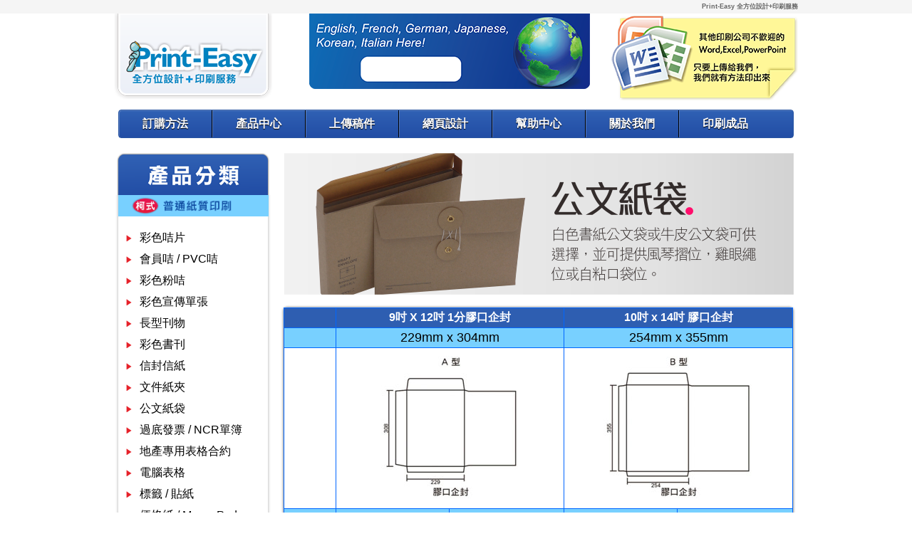

--- FILE ---
content_type: text/html
request_url: https://print-easy.com.hk/products.php?pid=14
body_size: 5954
content:
<!DOCTYPE html PUBLIC "-//W3C//DTD XHTML 1.0 Transitional//EN" "http://www.w3.org/TR/xhtml1/DTD/xhtml1-transitional.dtd">
<html xmlns="http://www.w3.org/1999/xhtml">
<head>
<meta http-equiv="Content-Type" content="text/html; charset=utf-8" />
<meta http-equiv="Content-Security-Policy" content="upgrade-insecure-requests"> <!--解決Mixed Content報錯-->
<meta name="google-translate-customization" content="dfd15d6b2df6000e-e02850f22130e982-gcdbe57b8b7c22be9-16"></meta>
<meta name="description" content="網上一站式印刷公司,提供專業的印刷服務.服務項目有:印咭片,印書,網上印刷,咭片印刷,卡片印刷,海報印刷,貼紙印刷,特快印刷,數碼印刷,印刷公司,速印服務,印刷服務,香港印刷,彩色,白咭,啞膠,信封,信紙,UV,diecut,年歷,多邊形裁切,原子印,文件夾,便條紙,單行簿,單簿,結婚咭,結婚卡印刷,請帖,喜帖,邀請咭,賀咭,貼紙,掛歷,印刷店,年歷表,年歷表 download,年歷表 下載,無縫精裝,座繢月歷,易印通公司,chinese calendar 2010,2011,2012,2013, 2014, 2015 printeasy,print easy,printing,print shop,printing company,e-print, e print, 印館, 數碼行, 咭片皇, 大中華印刷, invoice, business card,namecard,postcard,printing,fullcolor,envelope,letterhead,stamp,memo pad,note pad,note book,folder,wedding card,greeting card,sticker,label,finishing,calendar.printing,hongkong print,printer,printer server,print to pdf,網絡查單,SMS,FTP上傳訂單,24小時(無間斷)生產服務,隨時歡迎你的光臨" ><meta name="keywords" content="印刷服務,速印服務,彩色印刷,數碼印刷,印咭片,印卡片,印名片,business name card printing,printing service, digital printing,online printing,print-easy" ><title>Print-Easy - 彩色印刷服務|咭片|卡片|傳單|Printing|Business Name Card</title>

<!--<link type="text/css" href="css/menu.css" rel="stylesheet" />
<link href="css/common.css" rel="stylesheet" type="text/css" />
<link rel="stylesheet" href="css/bannerstyle.css" type="text/css"/>
<link type="text/css" rel="stylesheet" href="css/tab.css" />
<script type="text/javascript" src="js/jquery.js"></script>
<script type="text/javascript" src="js/menu.js"></script>
<script type="text/javascript" src="js/jquery-ui.min.js"></script>
<script type="text/javascript" src="js/skinable_tabs.min.js"></script>-->
<link rel="stylesheet" type="text/css" href="css/transitions.css" media="all" />
<link type="text/css" href="css/menu.css" rel="stylesheet" />
<link href="css/common.css" rel="stylesheet" type="text/css" />
<link rel="stylesheet" href="css/bannerstyle.css" type="text/css"/>
<link rel="stylesheet" href="css/website.css" type="text/css"/>
<script type="text/javascript" src="https://ajax.googleapis.com/ajax/libs/jquery/1.4/jquery.min.js"></script>

<script src="js/jquery.collagePlus.js"></script>
<script src="js/jquery.removeWhitespace.js"></script>
<script src="js/jquery.collageCaption.js"></script>
<script type="text/javascript" src="/js/fancybox/jquery.mousewheel-3.0.4.pack.js"></script>
<script type="text/javascript" src="/js/fancybox/jquery.fancybox-1.3.4.pack.js"></script>
<link href="js/fancybox/jquery.fancybox-1.3.4.css" media="screen" rel="stylesheet" type="text/css" />

<style type="text/css">
.photo_div {
	width:100%;
}
</style>		


<script type="text/javascript">
$(window).load(function () {
	$(document).ready(function() {
	
	

    });
    });	
		function collage() {
        $('.Collage').removeWhitespace().collagePlus(
            {
                'fadeSpeed'     : 2000,
                'targetHeight'  : 200,
                'effect'        : 'effect-3',
                'direction'     : 'vertical'
            }
        );
    };

    // This is just for the case that the browser window is resized
    var resizeTimer = null;
    $(window).bind('resize', function() {
        // hide all the images until we resize them
        $('.Collage .Image_Wrapper').css("opacity", 0);
        // set a timer to re-apply the plugin
        if (resizeTimer) clearTimeout(resizeTimer);
        resizeTimer = setTimeout(collage, 200);
    });	

    // Here we apply the actual CollagePlus plugin
    
</script>
<!--fancy-->


<!-- Google tag (gtag.js) -->
<script async src="https://www.googletagmanager.com/gtag/js?id=G-87L2EYBDWM"></script>
<script>
  window.dataLayer = window.dataLayer || [];
  function gtag(){dataLayer.push(arguments);}
  gtag('js', new Date());

  gtag('config', 'G-87L2EYBDWM');
</script>
</head>

<body>
<div id="page_area">
    <div id="header_area">
    <h1 id="introduction">Print-Easy 全方位設計+印刷服務</h1>
    <div id="en_banner">
   		<div id="google_translate_element"></div><script type="text/javascript">
function googleTranslateElementInit() {
  new google.translate.TranslateElement({pageLanguage: 'zh-TW', includedLanguages: 'de,en,fr,it,ja,ko,zh-CN,zh-TW', layout: google.translate.TranslateElement.InlineLayout.SIMPLE, autoDisplay: false}, 'google_translate_element');
}
</script><script type="text/javascript" src="//translate.google.com/translate_a/element.js?cb=googleTranslateElementInit"></script>
	<div class="index_contect">
	</div>
    </div> 
    <div id="site_search">
		<!--<form method="get" action="http://www.print-easy.com.hk/search.php">
			<fieldset id="google_search_box">
				<input id="google_search" type="text" name="q" maxlength="255" value="Search 搜索">
				<input type="hidden" name="sitesearch" value="www.print-easy.com.hk">
				<input type="hidden" name="domains" value="www.print-easy.com.hk">
				<input type="hidden" name="hl" value="ja">
				<input type="hidden" name="num" value="30">
				<input type="hidden" name="ie" value="Shift_JIS">
				<input type="hidden" name="oe" value="Shift_JIS">
			</fieldset>
		</form>-->
	</div> 
    <div id="second_area">
    	<a href="index.php"><img src="images/logo.png" style="float:left" /></a>
        
        	<!--<form name="login_form" method="post" action="https://www.graphic.jp/shop/myPage.php" enctype="multipart/form-data">
			<div id="utility_box" class="positiontop_loginf">
				<input type="hidden" name="hFunc">
				<input type="hidden" name="mFunc">
				<input type="hidden" name="func">
				<ul>
								<li id="login">
				<dl>

					<dd>
						<div><label>會員
						<input name="loginId" maxlength="256" tabindex="1" type="text">
						</label>
						<label>密碼
						<input name="password" maxlength="256" tabindex="2" type="password">
						</label>
						</div>
					</dd>
				</dl>
			</li>
			<li id="btnlogin"><input type=image onClick="submitLogin()" src="images/btn_login.png" alt="login" class="btn_login imgover"></li>
            <li id="btnforgot"><input type=image onClick="submitLogin()" src="images/btn_forgot.png" alt="forgot" class="btn_forgot imgover"></li>
		    <li id="regist"><a href="#"><img src="images/btn_regit.png" alt="新會員登記" class="imgover"></a></li>
				</ul>
			</div>
		</form>     -->
    </div>
    <!-- Second Area End -->
    <div id='cssmenu'>
		<ul>
		   <li><a href='order.php'><span>訂購方法</span></a></li>
		   <li><a href='products.php?pid=3'><span>產品中心</span></a></li>
		   <li><a href='upload.php'><span>上傳稿件</span></a></li>
		   <li><a href='sample.php'><span>網頁設計</span></a></li>
		   <li><a href='help.php'><span>幫助中心</span></a></li>
		   <li><a href='about.php'><span>關於我們</span></a></li>
		   <li class='last'><a href='gallery.php'><span>印刷成品</span></a></li>
		</ul>
	</div>
    <!-- Manu End -->
    </div>
    <!-- Header Area End -->
    <div id="contents_area">

        <!-- side_area -->
        <div id="side_area">
			<div id="side_navi_area" class="side_box">
               <img src="images/category.png" alt="">
               
               <div class="side_box_inner">
               <div class='cat1'><div><img title='普通紙質印刷' src='admin//files/_thcaqxhp.png' /></div></div><ul><li><div><a href="products.php?pid=3">彩色咭片</a></div></li><li><div><a href="products.php?pid=4">會員咭 / PVC咭</a></div></li><li><div><a href="products.php?pid=5">彩色粉咭</a></div></li><li><div><a href="products.php?pid=6">彩色宣傳單張</a></div></li><li><div><a href="products.php?pid=7">長型刊物</a></div></li><li><div><a href="products.php?pid=9">彩色書刊</a></div></li><li><div><a href="products.php?pid=12">信封信紙</a></div></li><li><div><a href="products.php?pid=15">文件紙夾</a></div></li><li><div><a href="products.php?pid=14">公文紙袋</a></div></li><li><div><a href="products.php?pid=18">過底發票 / NCR單簿</a></div></li><li><div><a href="products.php?pid=21">地產專用表格合約</a></div></li><li><div><a href="products.php?pid=22">電腦表格</a></div></li><li><div><a href="products.php?pid=17">標籤 / 貼紙</a></div></li><li><div><a href="products.php?pid=19">便條紙 / Memo Pad</a></div></li><li><div><a href="products.php?pid=20">紙扇</a></div></li></ul><div class='cat1'><div><img title='環保紙質印刷' src='admin//files/_etbvo44c.png' /></div></div><ul><li><div><a href="products.php?pid=47">環保宣傳單張</a></div></li><li><div><a href="products.php?pid=48">環保彩色粉咭</a></div></li><li><div><a href="products.php?pid=49">環保長型刊物</a></div></li><li><div><a href="products.php?pid=54">環保各式書刊</a></div></li></ul><div class='cat1'><div><img title='特選紙質印刷' src='admin//files/_tfet8w4h.png' /></div></div><ul><li><div><a href="products.php?pid=1">花紋咭片</a></div></li><li><div><a href="products.php?pid=2">花紋信封信紙</a></div></li></ul><div class='cat1'><div><img title='噴畫展架印刷' src='admin//files/_983n9g7m.png' /></div></div><ul><li><div><a href="products.php?pid=30">易拉架</a></div></li><li><div><a href="products.php?pid=31">展板Foamboard</a></div></li><li><div><a href="products.php?pid=32">戶外橫額</a></div></li><li><div><a href="products.php?pid=33">戶內海報</a></div></li><li><div><a href="products.php?pid=35">車身廣告</a></div></li></ul><div class='cat1'><div><img title='原子印章產品' src='admin//files/_li48froo.png' /></div></div><ul><li><div><a href="products.php?pid=40">原子印章</a></div></li><li><div><a href="products.php?pid=41">公司法定文件套裝</a></div></li><li><div><a href="products.php?pid=42">鋼印</a></div></li><li><div><a href="products.php?pid=43">火漆 / 銅印 / 雕刻私章</a></div></li><li><div><a href="products.php?pid=45">自動迴墨印</a></div></li><li><div><a href="products.php?pid=46">現貨印章</a></div></li></ul><div class='cat1'><div><img title='包裝產品印刷' src='admin//files/_je5borp9.png' /></div></div><ul><li><div><a href="products.php?pid=36">粉咭紙盒</a></div></li><li><div><a href="products.php?pid=37">坑皮紙箱</a></div></li><li><div><a href="products.php?pid=38">紙袋</a></div></li><li><div><a href="products.php?pid=39">特別包裝</a></div></li></ul><div class='cat1'><div><img title='賀年禮品印刷' src='admin//files/_jbzzaat7.png' /></div></div><ul><li><div><a href="products.php?pid=50">百福月曆</a></div></li><li><div><a href="products.php?pid=51">航運月曆</a></div></li><li><div><a href="products.php?pid=52">座枱月曆</a></div></li><li><div><a href="products.php?pid=53">利是封</a></div></li></ul>             
               </div>
            
            </div>
            <div class="side_text">
            	<br class="innova">			</div>
        </div>
        <!-- side_area end -->
        
        <!-- main_area end -->
        <div id="main_area" >
		
        <img src="/images/paper_bag.png" class="price-banner"><p>&nbsp;</p><table class="price-table"><tbody><tr class="title-row"><td></td><td colspan="2">9吋 X 12吋 1分膠口企封</td><td colspan="2">10吋 x 14吋 膠口企封</td></tr><tr class="header-row"><td></td><td colspan="2">229mm x 304mm</td><td colspan="2">254mm x 355mm</td></tr><tr><td></td><td colspan="2"><img src="/images/paper_bag_A.jpg"></td><td colspan="2"><img src="/images/paper_bag_B.jpg"></td></tr><tr class="header-row"><td></td><td>無窗</td><td>開窗</td><td>無窗</td><td>開窗</td></tr><tr class="odd-row"><td>1000 張</td><td>$2200</td><td>$2700</td><td>$2300</td><td>$2500</td></tr><tr class="even-row"><td>2000 張</td><td>$3000</td><td>$3200</td><td>$3100</td><td>$3300</td></tr><tr class="odd-row"><td>3000 張</td><td>$3800</td><td>$4000</td><td>$3900</td><td>$4200</td></tr><tr class="even-row"><td>4000 張</td><td>$4600</td><td>$4800</td><td>$4700</td><td>$5200</td></tr><tr class="odd-row"><td>5000 張</td><td>$5400</td><td>$5700</td><td>$5600</td><td>$6200</td></tr><tr class="even-row"><td>10000 張</td><td>$9400</td><td>$9900</td><td>$10000</td><td>$12000</td></tr><tr class="title-row"><td></td><td colspan="2">9吋 X 12吋 1分假脷雞眼企封</td><td colspan="2">10吋 x 14吋 x 1.5吋 風琴雞眼企封</td></tr><tr class="header-row"><td></td><td colspan="2">229mm x 304mm</td><td colspan="2">253mm x 355mm x 38mm</td></tr><tr><td></td><td colspan="2"><img src="/images/paper_bag_C.jpg"></td><td colspan="2"><img src="/images/paper_bag_D.jpg"></td></tr><tr class="odd-row"><td>1000 張</td><td colspan="2">$2400</td><td colspan="2">$2600</td></tr><tr class="even-row"><td>2000 張</td><td colspan="2">$3200</td><td colspan="2">$3400</td></tr><tr class="odd-row"><td>3000 張</td><td colspan="2">$4000</td><td colspan="2">$4300</td></tr><tr class="even-row"><td>4000 張</td><td colspan="2">$4800</td><td colspan="2">$5300</td></tr><tr class="odd-row"><td>5000 張</td><td colspan="2">$5700</td><td colspan="2">$6300</td></tr><tr class="even-row"><td>10000 張</td><td colspan="2">$10000</td><td colspan="2">$12000</td></tr></tbody></table><p> * 以上公文袋均為 140gsm 白書紙/130gsm牛皮紙單色<br>* 有其它改變可另行報價 </p><p class="title"> 注意事項：</p><table class="remark-table"><tbody><tr class="odd-row"><td>截稿時間</td><td>星期一至五為17:00，星期六為13:00 (公眾假期除外)，截稿後之訂單均於下一工作天處理。</td></tr><tr class="even-row"><td>加工選項</td><td>除以上加工項目外，如需特別加工項目或專色印刷，可另外報價。</td></tr><tr class="odd-row"><td>產品報價</td><td>由於價格受多種因素影響，建議客戶先細閱所有詳情後與我們聯絡。所有價格均以上列標準呎吋計算，非標準呎吋需另外報價。</td></tr><tr class="even-row"><td>印刷損耗</td><td>完成品數量將因工序之損耗有正負5%之誤差，敬請留意。</td></tr><tr class="odd-row"><td>印刷色值</td><td>合版印製傳單，恕不能跟色。</td></tr></tbody></table>		
		<div class="photo_div"><section class="Collage effect-parent"></section></div>       
        </div>
        <!-- main area end -->
    
    </div>
<div style="clear:both; margin-bottom:20px;"></div>	
</div>

<div id="pe_footer">
	<table>
	<tr>
		<td width="400px;">
		<span style="font-size:25px; color:#224ea5;">Print-Easy</span></br></br>
		Print-Easy始建於1993年，我們擁有超過20年豐富<br/>設計及印刷經驗,而我們的專業團隊能提供至合你的<br/>設計及印刷服務。<br/><br/>
		香港荃灣沙咀道57號荃運工業中心二期地下B-3號<br/>
		<b>電話︰</b>+852-2866-7188 <b>傳真︰</b>+852-2866-7138<br/>
		<b>電郵︰</b><a href="/cdn-cgi/l/email-protection" class="__cf_email__" data-cfemail="9ceceef5f2e8dceceef5f2e8b1f9fdefe5b2fff3f1b2f4f7">[email&#160;protected]</a>
		</td>
		<td width="280px">
		<span style="font-size:25px; color:#224ea5;">產品</span></br></br>
		<p><img src="css/img/bullet.png"/><a href="products.php?pid=3">普通紙質印刷</a>　<img src="css/img/bullet.png"/><a href="products.php?pid=47">環保紙質印刷</a><br/>
		<img src="css/img/bullet.png"/><a href="products.php?pid=1">特選紙質印刷</a>　<img src="css/img/bullet.png"/><a href="products.php?pid=30">噴畫展架印刷</a><br/>
		<img src="css/img/bullet.png"/><a href="products.php?pid=40">原子印章產品</a>　<img src="css/img/bullet.png"/><a href="products.php?pid=36">包裝產品印刷</a><br/>
		<img src="css/img/bullet.png"/><a href="products.php?pid=50">賀年禮品印刷</a>
		</p>
		</td>
	<td>
		<span style="font-size:25px; color:#224ea5;">幫助中心</span></br></br>
		<p><img src="css/img/bullet.png"/><a href="help.php#01">價格</a>　<img src="css/img/bullet.png"/><a href="help.php#02">貨期</a><br/>
		<img src="css/img/bullet.png"/><a href="help.php#03">品質</a>　<img src="css/img/bullet.png"/><a href="help.php#04">物流</a><br/>
		<img src="css/img/bullet.png"/><a href="help.php#05">做稿</a>　<img src="css/img/bullet.png"/><a href="help.php#06">落單</a><br/>
        <img src="css/img/bullet.png"/><a href="help.php#07">付款</a>　<img src="css/img/bullet.png"/><a href="help.php#08">上傳</a><br/>
		<img src="css/img/bullet.png"/><a href="help.php#09">印刷機</a>　<img src="css/img/bullet.png"/><a href="help.php#10">免責聲明</a>
		</p>
	</td>
	</table>
	<img style="margin-left:430px; width:480px; " src="/uploads/home/footerpayment.png" />

</div>
  <div class="pe_footer_footer">
  <div class="footer_footer_f">Copyright©2013-2014 print-easy.com.hk All rights reserved.　　　　　　　　　　　　　　　　　　　　　　　　　　聯絡我們　 |　 私隱政策　 |　 服務及免責條款</div>
    </div>
<script data-cfasync="false" src="/cdn-cgi/scripts/5c5dd728/cloudflare-static/email-decode.min.js"></script><script defer src="https://static.cloudflareinsights.com/beacon.min.js/vcd15cbe7772f49c399c6a5babf22c1241717689176015" integrity="sha512-ZpsOmlRQV6y907TI0dKBHq9Md29nnaEIPlkf84rnaERnq6zvWvPUqr2ft8M1aS28oN72PdrCzSjY4U6VaAw1EQ==" data-cf-beacon='{"version":"2024.11.0","token":"d88a146a02d844219d81a1fb23a1b514","r":1,"server_timing":{"name":{"cfCacheStatus":true,"cfEdge":true,"cfExtPri":true,"cfL4":true,"cfOrigin":true,"cfSpeedBrain":true},"location_startswith":null}}' crossorigin="anonymous"></script>
</body>
</html>


--- FILE ---
content_type: text/css
request_url: https://print-easy.com.hk/css/menu.css
body_size: 693
content:
@import url(http://fonts.googleapis.com/css?family=Open+Sans:400,600,300);
@charset 'UTF-8';
/* Base Styles */
#cssmenu{
	padding:0 6px !important;
	width: 948px;
 	background: #fff;
	position:absolute !important;
	bottom:6px;
	
}
#cssmenu,
#cssmenu ul,
#cssmenu li,
#cssmenu a {
  margin: 0;
  padding: 0;
  border: 0;
  list-style: none;
  font-weight: normal;
  text-decoration: none;
  line-height: 1;
  font-family: 'Open Sans', sans-serif !important;
  font-size: 14px;
  position: relative;
}
#cssmenu a :hover{
	color:#ffe303;
}
#cssmenu a {
  line-height: 1.5;
}
#cssmenu > ul {
  border: 1px solid #2754a1;
  -moz-box-shadow: inset 1px 1px 0 rgba(255, 255, 255, 0.2);
  -webkit-box-shadow: inset 1px 1px 0 rgba(255, 255, 255, 0.2);
  box-shadow: inset 1px 1px 0 rgba(255, 255, 255, 0.2);
  background: #3061b4;
  background: -moz-linear-gradient(#3061b4 0%, #224da5 100%);
  background: -webkit-gradient(linear, left top, left bottom, color-stop(0%, #3061b4), color-stop(100%, #224da5));
  background: -webkit-linear-gradient(#3061b4 0%, #224da5 100%);
  background: linear-gradient(#3061b4 0%, #224da5 100%);
  -webkit-border-radius: 4px;
  -moz-border-radius: 4px;
  border-radius: 4px;
}
#cssmenu > ul:after {
  clear: both;
  content: '';
  display: table;
}
@media all and (max-width: 480px) {
  #cssmenu > ul {
    max-height: 32px;
    overflow: hidden;
    -webkit-transition: max-height 0.5s;
    transition: max-height 0.5s;
  }
  #cssmenu.expand ul {
    max-height: 900px;
  }
}
#cssmenu > ul > li {
  border-right: 1px solid #000000;
  -moz-box-shadow: 1px 0 0 rgba(255, 255, 255, 0.2);
  -webkit-box-shadow: 1px 0 0 rgba(255, 255, 255, 0.2);
  box-shadow: 1px 0 0 rgba(255, 255, 255, 0.2);
  float: left;
}
#cssmenu > ul > li.mobile {
  display: none;
}
#cssmenu > ul > li.active {
  background: #444444;
  background: -moz-linear-gradient(#444444 0%, #323232 100%);
  background: -webkit-gradient(linear, left top, left bottom, color-stop(0%, #444444), color-stop(100%, #323232));
  background: -webkit-linear-gradient(#444444 0%, #323232 100%);
  background: linear-gradient(#444444 0%, #323232 100%);
}
@media all and (max-width: 480px) {
  #cssmenu > ul > li {
    border-right: 0 none;
    -moz-box-shadow: 0 0 0 transparent;
    -webkit-box-shadow: 0 0 0 transparent;
    box-shadow: 0 0 0 transparent;
    display: block;
    float: none;
  }
  #cssmenu > ul > li.mobile {
    display: block;
  }
  #cssmenu > ul > li.mobile i {
    float: right;
    font-style: normal;
  }
}
#cssmenu > ul > li:last-child {
  border-right: 0 none;
  -moz-box-shadow: 0 0 0 transparent;
  -webkit-box-shadow: 0 0 0 transparent;
  box-shadow: 0 0 0 transparent;
  -webkit-border-radius: 0 4px 4px 0;
  -moz-border-radius: 0 4px 4px 0;
  border-radius: 0 4px 4px 0;
}
#cssmenu > ul > li:last-child ul {
  left: auto;
  right: 0;
}
#cssmenu > ul > li.mobile {
  border-right: 0 none;
  -moz-box-shadow: 0 0 0 transparent;
  -webkit-box-shadow: 0 0 0 transparent;
  box-shadow: 0 0 0 transparent;
}
#cssmenu > ul > li > a {
  margin: 0 0 2px 0;
  font-size: 16px;
  display: block;
  color: #ffffff;
  text-shadow: 0 1px 1px #000;
}
#cssmenu > ul > li > a > span {
  display: block;
  padding: 6px 33px;
  font-weight: bold;
}
#cssmenu > ul > li > a:hover {
  text-decoration: none;
}
#cssmenu > ul > li.active {
  border-bottom: none;
}
#cssmenu > ul > li.active > a {
  color: #fff;
  text-shadow: 0 1px 1px #000;
}
/* Sub menu */
#cssmenu ul ul {
  background: #f9f9f9;
  border: 1px solid #cccccc;
  -webkit-border-radius: 4px;
  -moz-border-radius: 4px;
  border-radius: 4px;
  -moz-box-shadow: 1px 1px 3px rgba(0, 0, 0, 0.25);
  -webkit-box-shadow: 1px 1px 3px rgba(0, 0, 0, 0.25);
  box-shadow: 1px 1px 3px rgba(0, 0, 0, 0.25);
  padding: 5px 12px;
  display: none;
  position: absolute;
  top: 33px;
  left: 0;
  width: 200px;
  z-index: 1;
}
@media all and (max-width: 480px) {
  #cssmenu ul ul {
    position: relative;
    top: 0;
    width: 100%;
  }
}
#cssmenu ul ul li {
  padding: 3px 0;
}
#cssmenu ul ul a {
  color: #999999;
  display: block;
  font-size: 12px;
  font-weight: bold;
}
#cssmenu ul ul a:hover {
  color: #444444;
}


--- FILE ---
content_type: text/css
request_url: https://print-easy.com.hk/css/common.css
body_size: 4388
content:
@charset "utf-8";
/* CSS Document */
img, abbr, acronym, fieldset {
border: none;
}
body {
	background: url(img/body_bg_new.gif) repeat-x left top;
	margin:0;
	padding:0;
}
body {
	color: #666666;
	font-size: 16px;
	font-family: 微軟正黑體, PMingLiU, "Lucida Grande","Hiragino Kaku Gothic Pro" , "ヒラギノ角ゴ Pro W3", Osaka , "メイリオ" , Meiryo , "ＭＳ Ｐゴシック" , Geneva , Arial , sans-serif;
}
#page_area {
	width: 960px;
	margin: 0 auto;
	text-align: left;
	min-height:800px;
	/* background: url(img/body_bg.gif) repeat-x left bottom; */
}
/*#page_area td{
	text-align: center;
}
*/
#header_area{
	width:960px;
	height:200px;
	position:relative;
}
#header_area h1#introduction, #header_area p#introduction {
	position: absolute;
	background-color: #f5f5f5;
	text-align: right;
	font-size: 9px;
	line-height: 19px;
	padding-right: 5px;
	margin:0;
	width: 100%;
}
#header_area #en_banner {
	position: absolute;
	left: 274px;
	top: 19px;
	z-index: 11;
	width:394px;
	height:121px;
	background:url(img/lan_bg.png) no-repeat;
}
#header_area #site_search {
	position: absolute;
	right: 0px;
	top: 20px;
	width: 262px;
	height: 121px;
	background: url(img/search_bg.png) no-repeat right center;
	z-index: 10;
}
#header_area #site_search input {
	background: none repeat scroll 0 0 transparent;
	border: none;
	padding: 0px 4px 0px 30px;
	width: 180px;
	height:18px;
	color: #666;
}
#header_area #second_area {
	position: absolute;
	left: 0px;
	top: 19px;
	height: 108px;
	width: 100%;
}
#header_area #second_area #utility_box {
	position: absolute;
	right: 0px;
	top:35px;
	width: 785px;
}
#header_area #second_area #utility_box ul li {
	list-style-type: none;
	margin: 0;
	padding: 0;
	border: none;
	vertical-align: bottom;
	float: left;
	display: inline;
}
#header_area #second_area #utility_box ul li#login {
	width: 400px;
	padding-top: 33px;
}
#header_area #second_area #utility_box ul li#login dl dt, #header_area #second_area #utility_box ul li#login dl dd {
	text-align: right;
	text-indent: 0;
	margin: 0;
	padding: 0;
	color: #969696;
	font-size: 10px;
}
#header_area #utility_box ul li#btnlogin {
	margin-left: 9px;
	width: 103px;
	padding-top: 24px;
}
#header_area #utility_box ul li#btnforgot {
	margin-left: 9px;
	width: 103px;
	padding-top: 24px;
}
#header_area #utility_box ul li#regist {
	margin-left: 9px;
	width: 103px;
	padding-top: 24px;
}
#menu{
	padding:16px 35px 10px 35px;
	width:890px;
	height:34px;
	position:absolute;
	bottom:0px;
	background:url(img/menu_bg.png) no-repeat;
}
#contents_area {
	clear: both;
	width: 100%;
}
#main_area {
	float: right;
	width: 715px;
	margin-top:15px;
	margin-right:7px;
	position:relative;
	
}
.side_text{
	width:210px;
	margin-left:8px;
	margin-top:10px;	
}
#side_area {
	float: left;
	width: 223px;
	padding-top: 0px;
	margin-top:10px;
}
#side_area #side_navi_area.side_box {
	margin-bottom: 0;
	background: url(img/sidebox_bg_mid.png) repeat-y left top;
}
#side_area #side_navi_area {
	position: relative;
	z-index: 100;
}
#side_area #side_navi_area .side_box_inner {
	padding: 0px 6px 20px 6px;
	background: url(img/sidebox_bg_btm-s.png) no-repeat left bottom;
}

#side_area #side_navi_area .side_box_inner .cat1{
	height:30px;
	background:#78D0FF;
	padding-left:10px;
}
#side_area #side_navi_area .side_box_inner .cat1 img {
	height:30px;
}
#side_area #side_navi_area .side_box_inner .cat1 .title {
	color:#2c5baf;
	font-size:18px;
	font-weight:bold;
	padding-top:5px;

}
#side_area #side_navi_area .side_box_inner ul{
	margin-left:0;
	padding-left:10px;
}
#side_area #side_navi_area .side_box_inner li{
	margin-left:0;
	list-style-type: none;
	background: url(img/bullet.png) no-repeat left;
	padding-left: 20px;	
}
#side_area #side_navi_area .side_box_inner li div{
	height:30px;
	display:table-cell;
	vertical-align:middle;
}
#side_area #side_navi_area .side_box_inner li div a{
	color:#000000;
	font-size:16px;
	text-decoration:none;
}
#side_area #side_navi_area .side_box_inner li div a:hover{
	color:#FF9900;
}
/* product box */
.ProTop {
	width: 715px;
	height: 49px;
	margin-top: 15px;
}
.ProTop ul {
	height: 35px;
	width: 756px;
	line-height: 150%;
	padding: 0px;
	margin: 0px;
	text-decoration: none;
	word-break: break-all;
	list-style: none;
}
.ProTop li {
	float: left;
	line-height: 150%;
	padding: 0px;
	margin: 0px;
	text-decoration: none;
	word-break: break-all;
	list-style: none;
}
.ProTop .left {
	background: url(images/product_11.jpg) no-repeat left top;
	height: 35px;
	width: 32px;
}
.ProTop .center1 {
	background-image: url(images/product_13.jpg);
	height: 35px;
	width: auto;
	font-size: 12px;
	line-height: 35px;
	color: #494949;
}
.ProTop .right {
	background-image: url(images/product_14.jpg);
	background-repeat: no-repeat;
	height: 35px;
	width: 11px;
}
.proCenter {
	border:#CCCCCC solid 1px;
	font-size: 14px;
	line-height: 20px;
	color: #333333;
	width: 675px;
	padding: 20px 20px;
	-moz-border-radius-bottomright: 15px;
	border-bottom-right-radius: 15px;
	-moz-border-radius-bottomleft: 15px;
	border-bottom-left-radius: 15px;
	-moz-border-radius-topright: 15px;
	border-top-right-radius: 15px;
}
.proCenter table {
	border:none;
	border-collapse:collapse;
}
.proCenter table tr:hover {
	background:#FFFF66;
}
.proCenter table td {
	border-top:#CCCCCC solid 1px;
}

/*--------------- Price -------------*/

.price-table {
	width:100%;
	border-collapse:collapse;
	box-shadow: 0px 0px 3px 1px rgba(119, 119, 119, 0.75);
	-moz-box-shadow: 0px 0px 3px 1px rgba(119, 119, 119, 0.75);
	-webkit-box-shadow: 0px 0px 3px 1px rgba(119, 119, 119, 0.75);
	
	
	zoom: 1;
   filter: progid:DXImageTransform.Microsoft.Shadow(Color=#dbdbdb, Strength=5, Direction=0),
         progid:DXImageTransform.Microsoft.Shadow(Color=#dbdbdb, Strength=5, Direction=90),
         progid:DXImageTransform.Microsoft.Shadow(Color=#dbdbdb, Strength=5, Direction=180),
         progid:DXImageTransform.Microsoft.Shadow(Color=#dbdbdb, Strength=5, Direction=270);
	zoom: 1;

		 
	
	-webkit-border-radius: 5px;
	-moz-border-radius: 5px;
	border-radius: 5px;
}
.price-table .img-td{
	padding:0;
}
.price-table .img-td img{
	width:100%;

}
.price-table td{
	border:#06F 1px solid;
	padding:3px;
	text-align:center;
}
	
.title-row{
	background:#2e5eb1;
	color:#FFF;
	font-weight:bold;
}
.header-row{
	color:#000;
	background:#78D0FF;
	font-size:18px;
}
.odd-row{
	background:#cfe0ff;
}
.even-row{
	background:#b8d1ff;
}
.odd-row:hover , .even-row:hover {
	background: #FF3;
}



.price-table2 {
	width:100%;
	border-collapse:collapse;
	box-shadow: 0px 0px 3px 1px rgba(119, 119, 119, 0.75);
	-moz-box-shadow: 0px 0px 3px 1px rgba(119, 119, 119, 0.75);
	-webkit-box-shadow: 0px 0px 3px 1px rgba(119, 119, 119, 0.75);
	
	
	zoom: 1;
   filter: progid:DXImageTransform.Microsoft.Shadow(Color=#dbdbdb, Strength=5, Direction=0),
         progid:DXImageTransform.Microsoft.Shadow(Color=#dbdbdb, Strength=5, Direction=90),
         progid:DXImageTransform.Microsoft.Shadow(Color=#dbdbdb, Strength=5, Direction=180),
         progid:DXImageTransform.Microsoft.Shadow(Color=#dbdbdb, Strength=5, Direction=270);
	zoom: 1;

		 
	
	-webkit-border-radius: 5px;
	-moz-border-radius: 5px;
	border-radius: 5px;
}
.price-table2 td{
	padding:3px;
	text-align:left;
}

.info-table {
	width:100%;
	height:300px;
	border-collapse:collapse;
	box-shadow: 0px 0px 3px 1px rgba(119, 119, 119, 0.75);
	-moz-box-shadow: 0px 0px 3px 1px rgba(119, 119, 119, 0.75);
	-webkit-box-shadow: 0px 0px 3px 1px rgba(119, 119, 119, 0.75);
	
	
	zoom: 1;
   filter: progid:DXImageTransform.Microsoft.Shadow(Color=#dbdbdb, Strength=5, Direction=0),
         progid:DXImageTransform.Microsoft.Shadow(Color=#dbdbdb, Strength=5, Direction=90),
         progid:DXImageTransform.Microsoft.Shadow(Color=#dbdbdb, Strength=5, Direction=180),
         progid:DXImageTransform.Microsoft.Shadow(Color=#dbdbdb, Strength=5, Direction=270);
	zoom: 1;

		 
	
	-webkit-border-radius: 5px;
	-moz-border-radius: 5px;
	border-radius: 5px;
}
.info-table td{
	padding:3px;
	text-align:center;
	border:#06F 1px solid;

}

.info-table .odd-row{
	background:#cfe0ff;
	height:75px;
}
.info-table .even-row{
	background:#b8d1ff;
	height:75px;
}
.info-table .odd-row:hover , .info-table .even-row:hover {
	background: #FF3;
}

#google_translate_element {
	position:absolute;
	padding-top:67px;
	padding-left:81px;
}

.index_contect {
	text-align:center;
	padding-top:70px;
	width:394px;
	color:#039;
	text-shadow:#06F;
	
		
}

#v_help {
	display:inline-block;
	border-radius: 10px 10px 10px 10px;
	-moz-border-radius: 10px 10px 10px 10px;
	-webkit-border-radius: 10px 10px 10px 10px;
}

#v_help table{
	border:#1A4299 1px solid;
	border-radius: 10px 10px 10px 10px;
	-moz-border-radius: 10px 10px 10px 10px;
	-webkit-border-radius: 10px 10px 10px 10px;
	border-collapse:collapse;
	width:720px;
}
#v_help td{
	text-align:center;
	vertical-align:central;
	font-size:23px;
	padding:13px;
}
#v_help a:link{
color: #1A4299;
text-decoration: none;
}

#v_help a:visited {
color: #1A4299;
text-decoration: none;
}

#v_help a:hover {
color: #1A4299;
text-decoration: underline;
}


#v_help img{
	padding-right:8px;
}

.v_help_body_header{
	font-size:25px;
	color:#06C;
}
.v_help_body_header2{
	font-size:20px;
	color:#06C;
}
#v_about_us {
	background:url(/uploads/home/aboutusbg.jpg) no-repeat;
	text-align:left;
	padding:15px;
	height:1000px;
}
#v_about_us_header{
	padding-left:10px;
	font-size:25px;
	color:#333;
}

#preview {
	padding-left:auto;
	padding-right:auto;
	
	width:685px;
	height:536px;
	
}
.image-preview {
	margin:0;
	
}
.index_4box{
	margin:0 auto;
	margin-top:20px;
	margin-bottom:20px;
	width:715px;
}
.index_4box_1{
	display:inline-block;
	border: none;
	width:178px;
	height:178px;
	background: url(/uploads/home/index4/box11.jpg) no-repeat;
}
.index_4box_2{
	display:inline-block;
	border: none;
	width:178px;
	height:178px;
	background: url(/uploads/home/index4/box21.jpg) no-repeat;
}
.index_4box_3{
	display:inline-block;
	border: none;
	width:178px;
	height:178px;
	background: url(/uploads/home/index4/box31.jpg) no-repeat;
}
.index_4box_4{
	display:inline-block;
	border: none;
	width:178px;
	height:178px;
	background: url(/uploads/home/index4/box41.jpg) no-repeat;
}
.index_4box_1:hover{
	background: url(/uploads/home/index4/box12.jpg) no-repeat;
}
.index_4box_2:hover{
	background: url(/uploads/home/index4/box22.jpg) no-repeat;
}
.index_4box_3:hover{
	background: url(/uploads/home/index4/box32.jpg) no-repeat;
}
.index_4box_4:hover{
	background: url(/uploads/home/index4/box42.jpg) no-repeat;
}


#pe_footer{
	border-left:1px solid #224ea5; 
	border-right:1px solid #224ea5;
	border-top:1px solid #224ea5;
	-webkit-border-top-left-radius: 10px;
	-webkit-border-top-right-radius: 10px;
	-moz-border-radius-topleft: 10px;
	-moz-border-radius-topright: 10px;
	border-top-left-radius: 10px;
	border-top-right-radius: 10px;
	width:958px;
	margin:0 auto;	
	/*background:url(/uploads/home/footerbg.jpg);*/
	
}
#pe_footer td{
	text-align:left;
	padding:10px;
	vertical-align:top;
}
#pe_footer td p a{
	text-decoration:none;
	color:#666666;
}
#pe_footer td p a:hover{
	color:#224ea5;
	text-decoration:none;
}
#pe_footer td p a:visited{
	color:#666666;
	text-decoration:none;
}
#pe_footer td p{
	margin:0px;
	line-height:1.8em;
}
.pe_footer_flag{
	width:300px;
	height:65px;
	background:url(/uploads/home/footerbanner.png) no-repeat;
	margin-left:900px;
}
.pe_footer_header{
	border-radius: 10px 10px 10px 10px;
	-moz-border-radius: 10px 10px 10px 10px;
	-webkit-border-radius: 10px 10px 10px 10px;
	width:960px;
	background:#224ea5;
	text-align:center;
	color:#FFF;
	padding:5px;
	margin:0 auto;
	width:950px;
	height:40x;
}
.pe_footer_footer{
	background:#224ea5;
	margin:0 auto;
	/*border: 1px solid #224ea5;*/
	width:960px;
	height:40px;
}
.footer_footer_f{
	
	color:#FFF;
	font-size:10px;
	padding-top:14px;
	padding-left:35px;
	
}
#pe_footer table{
	
	width:100%;
	text-align:center;
	font-size:16px;
}
#upload_select{
	border-radius: 10px 10px 10px 10px;
	-moz-border-radius: 10px 10px 10px 10px;
	-webkit-border-radius: 10px 10px 10px 10px;
	border:1px solid #224ea5;
	padding:5px;
	margin:20px;
}
.oder_form{
	background:url(/uploads/home/oderpaper.jpg) no-repeat;
	padding:30px 0px 20px 60px;
	width:715px;
	height:780px;
}
.payment_table{
	margin:0 auto;
	border-radius: 0px 0px 10px 10px;
	-moz-border-radius: 0px 0px 10px 10px;
	-webkit-border-radius: 0px 0px 10px 10px;
}
.payment_table .tdheader{
	text-align:center;
	background:url(/uploads/home/footerbg.jpg);
	padding:5px;
	border-radius: 10px 10px 0px 0px;
	-moz-border-radius: 10px 10px 0px 0px;
	-webkit-border-radius: 10px 10px 0px 0px;
	border:none;
	color:#FFF;
	border:border: #06F 1px solid;
}
#website{
	background:url(/uploads/home/websitebg.jpg) no-repeat;
	width:715px;
	height:800px;
	padding:40px;
	
}
#photo_gallery img{
	margin:9px;
	padding:5px;
	border: #CCC solid 1px;
	
		
}

.Collage{

    /* define how much padding you want in between your images */
    padding:0 0 10px 10px;
}


.v_website_title_box_chi{
	line-height:87px;
	display:block;
	padding-left:10px;
}

.v_website_title_box_eng{
	line-height:87px;
	display:block;
	padding-right:10px;
	text-align:right;
	
	
}
.v_website_menu_box{
	background-color:#CCC;
	width:164px;
	height:164px;
	display:inline-block;
	vertical-align:top;
	margin-bottom:4px;
	color:#FFF;
}
.v_website_menu_box:hover{
	color:#FFF !important;	
	border:5px #CCC solid !important; 
	 cursor:pointer;
}
.v_website_menu_box_actived{
	background-color:#CCC;
	width:164px;
	height:164px;
	display:inline-block;
	vertical-align:top;
	margin-bottom:4px;
	color:#FFF;
	border:5px #09F solid !important; 
}

.v_website_s_box{
	background-color:#CCC;
	width:174px;
	height:174px;
	display:inline-block;
	display: -moz-inline-stack;
	vertical-align:top;
	margin-bottom:4px;
}
.v_website_veeologo4{
	background-color:#CCC;
	width:174px;
	height:174px;
	display:inline-block;
	vertical-align:top;
	color:#FFF;
	
}
.slide_box_outer{
	display:inline-block;	
	width:174px;
	height:174px;
}
.v_website_b_box{	
	width:352px;
	height:352px;
	display:inline-block;
	border:none;
}
.big_box_6{
	width:352px;
	height:352px;
	display:inline-block;
	border:none;
}
.v_website_outer_box{	
	width:354px;
	height:352px;
	display:inline-block;
	vertical-align:top;
	margin-bottom:4px;
	color:#666;
}

/* v_website_own_style */
#v_website_menu_1{background:#d80073; border:5px #d80073 solid; }
#v_website_menu_2{background:#0050ef; border:5px #0050ef solid; }
#v_website_menu_3{background:#008a00; border:5px #008a00 solid; }
#v_website_menu_4{background:#fa6800; border:5px #fa6800 solid; }
#v_website_menu_5{background:#6a00ff; border:5px #6a00ff solid; }
#v_website_menu_6{background:#e51400; border:5px #e51400 solid; }
#v_website_menu_7{background:#e3c800; border:5px #e3c800 solid; }
#v_website_menu_8{background:#00aba9; border:5px #00aba9 solid; }

#v_website_veeotechlogo{background:url(/images/v_website/veeotechlogo.jpg)}
#v_website_veeotechlogo2{background:url(/images/v_website/veeotechlogo2.jpg)}
#v_website_veeologo4_1{background:url(/images/v_website/veeologo4_1.jpg)}
#v_website_veeologo4_2{background:url(/images/v_website/veeologo4_2.jpg)}
#v_website_veeologo4_3{background:url(/images/v_website/veeologo4_3.jpg)}
#v_website_veeologo4_4{background:url(/images/v_website/veeologo4_4.jpg)}
#v_website_veeologo{background:url(/images/v_website/veeologo.jpg)}

#v_website_box1_2_1{background:url(/images/v_website/web1.jpg);}
#v_website_box1_2_2{background:url(/images/v_website/web1.jpg);}
#v_website_box1_2_3{background:url(/images/v_website/web1.jpg);}
#v_website_box1_2_4{background:url(/images/v_website/web1.jpg);}
#v_website_box2_2{background:url(/images/v_website/web2.jpg); vertical-align:top; width:174px; height:174px;}
#v_website_box3_2{background:url(/images/v_website/web3.jpg); vertical-align:top;border: width:174px; height:174px;}
#v_website_box4_2{background:url(/images/v_website/web4.jpg); vertical-align:bottom; margin-bottom:0; margin-top:4px; width:174px; height:174px;}
#v_website_box5_2{background:url(/images/v_website/web5.jpg); vertical-align:bottom; margin-bottom:0; margin-top:4px; width:174px; height:174px;}
#v_website_box6_2_1{background:url(/images/v_website/web6.jpg);}
#v_website_box6_2_2{background:url(/images/v_website/web6.jpg);}
#v_website_box6_2_3{background:url(/images/v_website/web6.jpg);}
#v_website_box6_2_4{background:url(/images/v_website/web6.jpg);}

#v_website_box1_3{background:url(/images/v_website/sys1.jpg);}
#v_website_box2_3{background:url(/images/v_website/sys2.jpg); vertical-align:top;}
#v_website_box3_3{background:url(/images/v_website/sys3.jpg); vertical-align:top;;}
#v_website_box4_3{background:url(/images/v_website/sys4.jpg); vertical-align:bottom; margin-bottom:0; margin-top:4px;}
#v_website_box5_3{background:url(/images/v_website/sys5.jpg); vertical-align:bottom; margin-bottom:0; margin-top:4px;}
#v_website_box6_3{background:url(/images/v_website/sys6.jpg);}

#v_website_box1_4{background:url(/images/v_website/app1.jpg);}
#v_website_box2_4{background:url(/images/v_website/app2.jpg); vertical-align:top;}
#v_website_box3_4{background:url(/images/v_website/app3.jpg); vertical-align:top;}
#v_website_box4_4{background:url(/images/v_website/app4.jpg); vertical-align:bottom; margin-bottom:0; margin-top:4px;}
#v_website_box5_4{background:url(/images/v_website/app5.jpg); vertical-align:bottom; margin-bottom:0; margin-top:4px;}
#v_website_box6_4{background:url(/images/v_website/app6.jpg);}

#v_website_box1_5{background:url(/images/v_website/data1.jpg);}
#v_website_box2_5{background:url(/images/v_website/data2.jpg); vertical-align:top;}
#v_website_box3_5{background:url(/images/v_website/data3.jpg); vertical-align:top;}
#v_website_box4_5{background:url(/images/v_website/data4.jpg); vertical-align:bottom; margin-bottom:0; margin-top:4px;}
#v_website_box5_5{background:url(/images/v_website/data5.jpg); vertical-align:bottom; margin-bottom:0; margin-top:4px;}
#v_website_box6_5{background:url(/images/v_website/data6.jpg);}

#v_website_box1_6{background:url(/images/v_website/shop1.jpg);}
#v_website_box2_6{background:url(/images/v_website/shop2.jpg); vertical-align:top;}
#v_website_box3_6{background:url(/images/v_website/shop3.jpg); vertical-align:top;}
#v_website_box4_6{background:url(/images/v_website/shop4.jpg); vertical-align:bottom; margin-bottom:0; margin-top:4px;}
#v_website_box5_6{background:url(/images/v_website/shop5.jpg); vertical-align:bottom; margin-bottom:0; margin-top:4px;}
#v_website_box6_6{background:url(/images/v_website/shop6.jpg);}

#v_website_box1_7{background:url(/images/v_website/abc1.jpg);}
#v_website_box2_7{background:url(/images/v_website/abc2.jpg); vertical-align:top;}
#v_website_box3_7{background:url(/images/v_website/abc3.jpg); vertical-align:top;}
#v_website_box4_7{background:url(/images/v_website/abc4.jpg); vertical-align:bottom; margin-bottom:0; margin-top:4px;}
#v_website_box5_7{background:url(/images/v_website/abc5.jpg); vertical-align:bottom; margin-bottom:0; margin-top:4px;}
#v_website_box6_7{background:url(/images/v_website/abc6.jpg);}

#v_website_box1_8{background:url(/images/v_website/cloud1.jpg);}
#v_website_box2_8{background:url(/images/v_website/cloud2.jpg); vertical-align:top;}
#v_website_box3_8{background:url(/images/v_website/cloud3.jpg); vertical-align:top;}
#v_website_box4_8{background:url(/images/v_website/cloud4.jpg); vertical-align:bottom; margin-bottom:0; margin-top:4px;}
#v_website_box5_8{background:url(/images/v_website/cloud5.jpg); vertical-align:bottom; margin-bottom:0; margin-top:4px;}
#v_website_box6_8{background:url(/images/v_website/cloud6.jpg)}

#v_website_box2_2:hover{vertical-align:top;border:5px #16499a solid; width:164px; height:164px; cursor:pointer;}
#v_website_box3_2:hover{vertical-align:top;border:5px #16499a solid; width:164px; height:164px; cursor:pointer;}
#v_website_box4_2:hover{vertical-align:bottom; margin-bottom:0; margin-top:4px;border:5px #16499a solid; width:164px; height:164px; cursor:pointer;}
#v_website_box5_2:hover{vertical-align:bottom; margin-bottom:0; margin-top:4px;border:5px #16499a solid; width:164px; height:164px; cursor:pointer;}
.web_des_actived {border:5px #16499a solid !important; width:164px !important; height:164px !important;}


/*form*/
h5, form, fieldset, input, textarea, footer,p {
	margin: 0; padding: 0; border: 0; outline: none;
}
contact-form p {text-shadow:0 1px 0 #fff; font-size:21px;}
h5 {margin-bottom:-150px; text-align:center;font-size:48px; text-shadow:0 1px 0 #ede8d9; }



	form {background:#f7f2ec url('images/letter_bg.png'); 
		position:relative;top:200px;overflow:hidden;
		height:200px;width:310px;margin:0px auto;padding:20px; 
		border: 1px solid #fff;
		border-radius: 3px; 
		-moz-border-radius: 3px; -webkit-border-radius: 3px;
		box-shadow: 0px 0px 3px #9d9d9d, inset 0px 0px 27px #fff;
		-moz-box-shadow: 0px 0px 3px #9d9d9d, inset 0px 0px 14px #fff;
		-webkit-box-shadow: 0px 0px 3px #9d9d9d, inset 0px 0px 27px #fff;}


		#form_wrap form {height:310px; margin-top:-200px;}
		label {
			margin: 11px 20px 0 0; 
			font-size: 12px; color: #06C;
			text-transform: uppercase; 
			text-shadow: 0px 1px 0px #fff;
		}

		input[type=text],input[type=tel],input[type=email], textarea {
			font: 14px normal normal uppercase helvetica, arial, serif;
			color: #7c7873;background:none;
			width: 280px; height: 36px; padding: 0px 10px; margin: 0 0 2px 0;
			border:1px solid #f8f5f1;
			-moz-border-radius: 5px; -webkit-border-radius: 5px; border-radius: 5px;
			-moz-box-shadow: inset 0px 0px 1px #726959;
			-webkit-box-shadow:  inset 0px 0px 1px #b3a895; 
			box-shadow:  inset 0px 0px 1px #b3a895;
		}	

		textarea { height: 80px; padding-top:14px;}

		textarea:focus, input[type=text]:focus {background:rgba(255,255,255,.35);}

		#form_wrap input[type=submit] {
			position:relative;
			font-family: "lucida sans unicode", "lucida grande", sans-serif; 
			font-size:24px; color: #7c7873;text-shadow:0 1px 0 #fff;
			width:100%; text-align:center;opacity:1;
			background:none;
			cursor: pointer;
			-moz-border-radius: 3px; -webkit-border-radius: 3px; border-radius: 3px; 
		}

			#form_wrap input:hover[type=submit] {color:#435c70;}

/* Animation Timers
---------------------------------*/
.delay-02s { 
	animation-delay: 0.2s; 
	-webkit-animation-delay: 0.2s; 
}
.delay-03s { 
	animation-delay: 0.3s; 
	-webkit-animation-delay: 0.3s; 
}
.delay-04s { 
	animation-delay: 0.4s; 
	-webkit-animation-delay: 0.4s; 
}

.delay-05s { 
	animation-delay: 0.5s; 
	-webkit-animation-delay: 0.5s; 
}
.delay-06s { 
	animation-delay: 0.6s; 
	-webkit-animation-delay: 0.6s; 
}

.delay-07s { 
	animation-delay: 0.7s; 
	-webkit-animation-delay: 0.7s; 
}
.delay-08s { 
	animation-delay: 0.8s; 
	-webkit-animation-delay: 0.8s; 
}

.delay-09s { 
	animation-delay: 0.9s; 
	-webkit-animation-delay: 0.9s; 
}
.delay-1s { 
	animation-delay: 1s; 
	-webkit-animation-delay: 1s; 
}
.delay-11s { 
	animation-delay: 1.1s; 
	-webkit-animation-delay: 1.1s; 
}
.delay-12s { 
	animation-delay: 1.2s; 
	-webkit-animation-delay: 1.2s; 
}
.delay-13s { 
	animation-delay: 1.3s; 
	-webkit-animation-delay: 1.3s; 
}

.v_help_type{
	float: left;
	width: 20%;
	text-align: center;
	margin-bottom: 10px;
	cursor: pointer;
	transition:all 0.3s ease-in-out;
	-moz-transition:all 0.3s ease-in-out;
	-webkit-transition:all 0.3s ease-in-out;
	padding:5px;
	box-sizing: border-box;
	text-decoration:none;
}
.v_help_type:hover{
	box-shadow: 2px 2px 2px #dddddd;
	border-radius: 2px;
}
.v_help_type p{
	padding-top:5px;
	color: #000;
}
.font_ul{
	margin:30px 0;
	display: inline-block;
	width: 100%;
}
.font_ul li{
	
	width: 100%;
}
.ul_drop{
	display: none;
}
li{
	list-style: none;
}

.on_btn{
	background-color: #208baf;
	width: 18px;
	height: 18px;
	text-align: center;
	display: none;
}
.ul_title h5{
	font-size: 16px;
	padding:5px;
	border-top:1px solid #999;
	border-bottom:1px solid #999;
}
.ul_drop p{
	font-size:14px;
	line-height: 20px;
}
.ul_title span{
	float: left;
}
.off_btn{
	width: 18px;
	height: 18px;
	text-align: center;

}
.clearfix{
	clear:both;
}

--- FILE ---
content_type: text/css
request_url: https://print-easy.com.hk/css/bannerstyle.css
body_size: -75
content:
body{
margin:0px;
padding:0px;
}
#topbar{
display:block;
position:relative;
width:715px;
height:100px;
margin:0px; 
padding:0px;
}
#banner{
overflow-x:hidden;
overflow-y:hidden;
position:absolute;
display:block; 
width:715px; 
height:500px; 
margin:0px; 
padding:0px;
top:40px;
}
.slidelinks{
display:block;
position:absolute;
width:715px;
height:40px;
padding:0px;
margin:0px;
top:380px;
opacity:1;
}
.slide, .innerslide{
overflow-x:hidden;
overflow-y:hidden;
display:block;
width:715px;
height:420px;
position:absolute; 
top:0px;
}
#s0s0{
border-radius:0px;
}
.slidebg{
width:715px;
height:420px;
overflow:hidden;
position:absolute;
}
.boxer{
display:block;
width:715px;
height:420px;
position:absolute;
}
.boxs{
display:block;
position:absolute;
}
.alink{
display:block;
position:absolute;
top:135px;
left:430px;
cursor:pointer;
}
.v2{
left:715px;
}
.x2{
width:1430px;
}
.prev{
display:block;
position:absolute;
width:50px;
height:75px;
cursor:pointer;
top:175px;
left:0px;
}
.next{
display:block;
position:absolute;
width:50px;
height:75px;
cursor:pointer;
top:175px;
left:665px;
}












--- FILE ---
content_type: text/css
request_url: https://print-easy.com.hk/css/website.css
body_size: 36
content:
@charset "utf-8";
/* CSS Document */
.post_box { clear: both; margin-bottom: 30px }
.post_box h2 { font-size: 20px; margin-bottom: 10px }



.post_box p.post_meta { margin-bottom: 0 }
.post_box p span.cat a { color: #cb5c02; font-weight: 400 }

.post_box img { width: 550px; height: 160px; border: 10px solid #eee; margin-bottom: 10px }
.post_box a.more { float: right; }

#left_stamp_box { width:283px; display:inline-block; border: 1px #0066FF solid;}
#left_stamp_box .stamp_header { padding:10px; background:#0066FF; width:263px; font-size: 22px; font-family:"Microsoft YaHei"; color:#FFFFFF}
#left_stamp_box .stamp_content {background:#FFFFFF; width:263px; height:150px; border:none}
#left_stamp_box .stamp_footer {background:#0066FF;  width:263px; padding:10px 10px 10px; text-align:right; color:#FFFFFF; font-size:18px;}
#left_stamp_box .stamp_footer span {
	color:#FF6600;
}

#right_stamp_box { width:283px; display:inline-block; border: 1px #0066FF solid; margin-left:5px;}
#right_stamp_box .stamp_header { padding:10px; background:#0066FF; width:263px;  font-size: 22px; font-family:"Microsoft YaHei"; color:#FFFFFF}
#right_stamp_box .stamp_content {background:#FFFFFF; width:263px; height:150px; border:none;}
#right_stamp_box .stamp_footer {background:#0066FF;  width:263px; padding:10px 10px 10px; text-align:right; color:#FFFFFF; font-size:18px;}
#right_stamp_box .stamp_footer span {
	color:#FF6600;
}